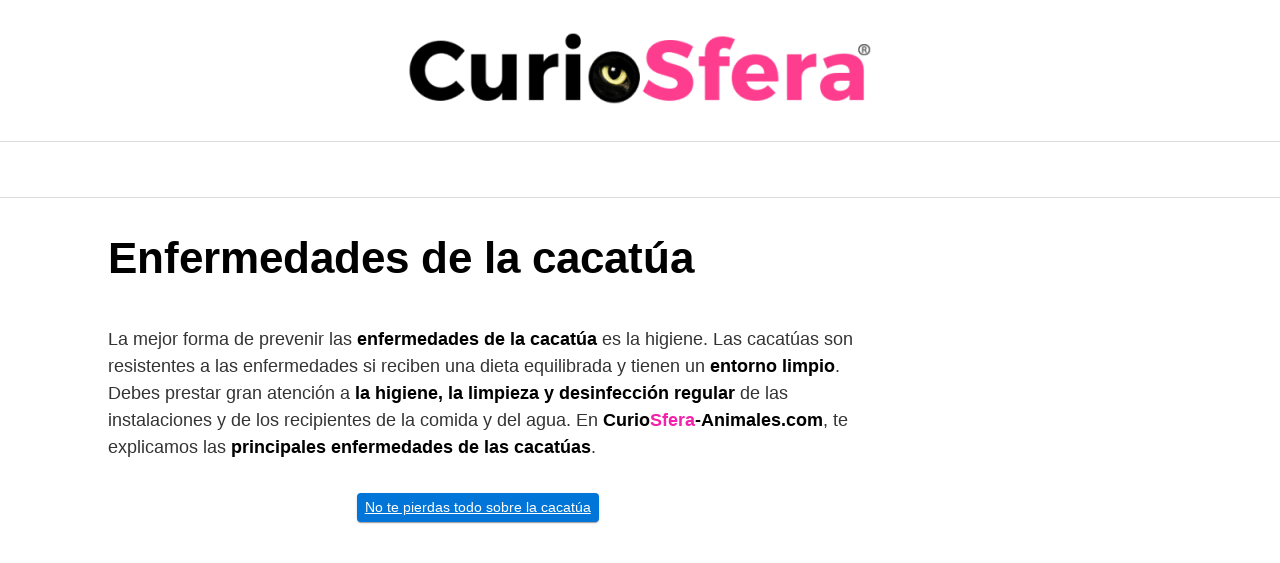

--- FILE ---
content_type: text/html; charset=UTF-8
request_url: https://curiosfera-animales.com/enfermedades-de-la-cacatua/
body_size: 11554
content:
<!DOCTYPE html><html lang="es"><head><meta charset="UTF-8"><meta name="viewport" content="width=device-width, initial-scale=1"><link rel="profile" href="http://gmpg.org/xfn/11"><meta name='robots' content='index, follow, max-image-preview:large, max-snippet:-1, max-video-preview:-1' /> <!-- This site is optimized with the Yoast SEO plugin v26.8 - https://yoast.com/product/yoast-seo-wordpress/ --><link media="all" href="https://curiosfera-animales.com/wp-content/cache/autoptimize/css/autoptimize_7c0c9bf59787ab8e6330ec6b730533c8.css" rel="stylesheet"><title>Principales enfermedades de la cacatúa y sus síntomas |</title><meta name="description" content="Conoce los síntomas y cómo detectar a tiempo las enfermedades de la cacatúa más habituales. Es muy importante la higiene y prevención." /><link rel="canonical" href="https://curiosfera-animales.com/enfermedades-de-la-cacatua/" /><meta property="og:locale" content="es_ES" /><meta property="og:type" content="article" /><meta property="og:title" content="Principales enfermedades de la cacatúa y sus síntomas |" /><meta property="og:description" content="Conoce los síntomas y cómo detectar a tiempo las enfermedades de la cacatúa más habituales. Es muy importante la higiene y prevención." /><meta property="og:url" content="https://curiosfera-animales.com/enfermedades-de-la-cacatua/" /><meta property="og:site_name" content="CurioSfera Animales" /><meta property="article:publisher" content="https://www.facebook.com/CurioSfera.Mascotas" /><meta property="article:published_time" content="2023-01-18T16:00:50+00:00" /><meta property="article:modified_time" content="2023-01-21T00:19:13+00:00" /><meta property="og:image" content="https://curiosfera-animales.com/wp-content/uploads/2017/12/Enfermedades-de-la-cacatúa.jpg" /><meta property="og:image:width" content="600" /><meta property="og:image:height" content="400" /><meta property="og:image:type" content="image/jpeg" /><meta name="author" content="CurioSfera Mascotas" /><meta name="twitter:card" content="summary_large_image" /><meta name="twitter:creator" content="@curiosfera_com" /><meta name="twitter:site" content="@curiosfera_com" /> <script type="application/ld+json" class="yoast-schema-graph">{"@context":"https://schema.org","@graph":[{"@type":"Article","@id":"https://curiosfera-animales.com/enfermedades-de-la-cacatua/#article","isPartOf":{"@id":"https://curiosfera-animales.com/enfermedades-de-la-cacatua/"},"author":{"name":"CurioSfera Mascotas","@id":"https://curiosfera-animales.com/#/schema/person/3370d377ebb05cd87c083eb942dd69d9"},"headline":"Enfermedades de la cacatúa","datePublished":"2023-01-18T16:00:50+00:00","dateModified":"2023-01-21T00:19:13+00:00","mainEntityOfPage":{"@id":"https://curiosfera-animales.com/enfermedades-de-la-cacatua/"},"wordCount":2036,"commentCount":4,"image":{"@id":"https://curiosfera-animales.com/enfermedades-de-la-cacatua/#primaryimage"},"thumbnailUrl":"https://curiosfera-animales.com/wp-content/uploads/2017/12/Enfermedades-de-la-cacatúa.jpg","articleSection":["Cacatúas"],"inLanguage":"es","potentialAction":[{"@type":"CommentAction","name":"Comment","target":["https://curiosfera-animales.com/enfermedades-de-la-cacatua/#respond"]}]},{"@type":"WebPage","@id":"https://curiosfera-animales.com/enfermedades-de-la-cacatua/","url":"https://curiosfera-animales.com/enfermedades-de-la-cacatua/","name":"Principales enfermedades de la cacatúa y sus síntomas |","isPartOf":{"@id":"https://curiosfera-animales.com/#website"},"primaryImageOfPage":{"@id":"https://curiosfera-animales.com/enfermedades-de-la-cacatua/#primaryimage"},"image":{"@id":"https://curiosfera-animales.com/enfermedades-de-la-cacatua/#primaryimage"},"thumbnailUrl":"https://curiosfera-animales.com/wp-content/uploads/2017/12/Enfermedades-de-la-cacatúa.jpg","datePublished":"2023-01-18T16:00:50+00:00","dateModified":"2023-01-21T00:19:13+00:00","author":{"@id":"https://curiosfera-animales.com/#/schema/person/3370d377ebb05cd87c083eb942dd69d9"},"description":"Conoce los síntomas y cómo detectar a tiempo las enfermedades de la cacatúa más habituales. Es muy importante la higiene y prevención.","breadcrumb":{"@id":"https://curiosfera-animales.com/enfermedades-de-la-cacatua/#breadcrumb"},"inLanguage":"es","potentialAction":[{"@type":"ReadAction","target":["https://curiosfera-animales.com/enfermedades-de-la-cacatua/"]}]},{"@type":"ImageObject","inLanguage":"es","@id":"https://curiosfera-animales.com/enfermedades-de-la-cacatua/#primaryimage","url":"https://curiosfera-animales.com/wp-content/uploads/2017/12/Enfermedades-de-la-cacatúa.jpg","contentUrl":"https://curiosfera-animales.com/wp-content/uploads/2017/12/Enfermedades-de-la-cacatúa.jpg","width":600,"height":400,"caption":"Enfermedades de la cacatúa"},{"@type":"BreadcrumbList","@id":"https://curiosfera-animales.com/enfermedades-de-la-cacatua/#breadcrumb","itemListElement":[{"@type":"ListItem","position":1,"name":"Inicio","item":"https://curiosfera-animales.com/"},{"@type":"ListItem","position":2,"name":"Enfermedades de la cacatúa"}]},{"@type":"WebSite","@id":"https://curiosfera-animales.com/#website","url":"https://curiosfera-animales.com/","name":"CurioSfera Animales","description":"Artículos educativos de animales y mascotas","potentialAction":[{"@type":"SearchAction","target":{"@type":"EntryPoint","urlTemplate":"https://curiosfera-animales.com/?s={search_term_string}"},"query-input":{"@type":"PropertyValueSpecification","valueRequired":true,"valueName":"search_term_string"}}],"inLanguage":"es"},{"@type":"Person","@id":"https://curiosfera-animales.com/#/schema/person/3370d377ebb05cd87c083eb942dd69d9","name":"CurioSfera Mascotas","image":{"@type":"ImageObject","inLanguage":"es","@id":"https://curiosfera-animales.com/#/schema/person/image/","url":"https://secure.gravatar.com/avatar/c458af3b48ddbdf4855f93cdc0a3a9de0ed43719bc3e28a7035654770874e41e?s=96&d=mm&r=g","contentUrl":"https://secure.gravatar.com/avatar/c458af3b48ddbdf4855f93cdc0a3a9de0ed43719bc3e28a7035654770874e41e?s=96&d=mm&r=g","caption":"CurioSfera Mascotas"},"url":"https://curiosfera-animales.com/author/curiosfera-mascotas/"}]}</script> <!-- / Yoast SEO plugin. --><link rel="alternate" type="application/rss+xml" title="CurioSfera Animales &raquo; Feed" href="https://curiosfera-animales.com/feed/" /><link rel="alternate" type="application/rss+xml" title="CurioSfera Animales &raquo; Feed de los comentarios" href="https://curiosfera-animales.com/comments/feed/" /><link rel="alternate" type="application/rss+xml" title="CurioSfera Animales &raquo; Comentario Enfermedades de la cacatúa del feed" href="https://curiosfera-animales.com/enfermedades-de-la-cacatua/feed/" /><link rel="EditURI" type="application/rsd+xml" title="RSD" href="https://curiosfera-animales.com/xmlrpc.php?rsd" /><link rel='shortlink' href='https://curiosfera-animales.com/?p=11315' /> <!-- Global site tag (gtag.js) - Google Analytics --> <script async src="https://www.googletagmanager.com/gtag/js?id=UA-170292156-1"></script> <script>window.dataLayer=window.dataLayer||[];function gtag(){dataLayer.push(arguments);}
gtag('js',new Date());gtag('config','UA-170292156-1');</script> <link rel="icon" href="https://curiosfera-animales.com/wp-content/uploads/2020/06/cropped-icon-curiosfera-32x32.jpg" sizes="32x32" /><link rel="icon" href="https://curiosfera-animales.com/wp-content/uploads/2020/06/cropped-icon-curiosfera-192x192.jpg" sizes="192x192" /><link rel="apple-touch-icon" href="https://curiosfera-animales.com/wp-content/uploads/2020/06/cropped-icon-curiosfera-180x180.jpg" /><meta name="msapplication-TileImage" content="https://curiosfera-animales.com/wp-content/uploads/2020/06/cropped-icon-curiosfera-270x270.jpg" /></head><body class="wp-singular post-template-default single single-post postid-11315 single-format-standard wp-theme-orbital261"> <a class="screen-reader-text" href="#content">Saltar al contenido</a><div class="header-image"> <a href="https://curiosfera-animales.com/" rel="home"> <img src="https://curiosfera-animales.com/wp-content/uploads/2023/01/logo-curiosfera-animales.webp" width="496" height="77" alt="CurioSfera Animales"> </a></div><header class="site-header center-navbar"><div class="container header-inner"> <button class="toggle nav-toggle mobile-nav-toggle " data-toggle-target=".menu-modal"  data-toggle-body-class="showing-menu-modal" aria-expanded="false" data-set-focus=".close-nav-toggle"> <span class="toggle-inner"> <a class="site-nav-trigger"> <span></span> </a> <span class="toggle-text">Menu</span> </span> </button><!-- .nav-toggle --><div class="header-navigation-wrapper"><nav class="primary-menu-wrapper" aria-label="Horizontal" role="navigation"><ul class="primary-menu reset-list-style"></ul></nav><!-- .primary-menu-wrapper --></div><!-- .header-navigation-wrapper --></div></header><div class="menu-modal cover-modal header-footer-group" data-modal-target-string=".menu-modal"><div class="menu-modal-inner modal-inner"><div class="menu-wrapper section-inner"><div class="menu-top"> <button class="toggle close-nav-toggle fill-children-current-color" data-toggle-target=".menu-modal" data-toggle-body-class="showing-menu-modal" aria-expanded="false" data-set-focus=".menu-modal"> <span class="toggle-text">Close Menu</span> X </button><!-- .nav-toggle --><nav class="mobile-menu" aria-label="Mobile" role="navigation"><ul class="modal-menu reset-list-style"></ul></nav></div><!-- .menu-top --></div><!-- .menu-wrapper --></div><!-- .menu-modal-inner --></div><!-- .menu-modal --><main id="content" class="site-main post-11315 post type-post status-publish format-standard has-post-thumbnail category-cacatuas"><header class="default-header"><div class="container"><h1 class="title">Enfermedades de la cacatúa</h1><div class="meta"></div></div></header><div id="content-wrapper" class="container flex"><div class="entry-content"><div class="banner desktop"><div class="center fluid"></div></div><div class="banner mobile"><div class="center fluid"></div></div><p>La mejor forma de prevenir las <strong>enfermedades de la cacatúa</strong> es la higiene. Las cacatúas son resistentes a las enfermedades si reciben una dieta equilibrada y tienen un <strong>entorno limpio</strong>. Debes prestar gran atención a <strong>la higiene, la limpieza y desinfección regular</strong> de las instalaciones y de los recipientes de la comida y del agua. En <strong>Curio<span style="color: #f322ac;">Sfera</span>-Animales.com</strong>, te explicamos las <strong>principales enfermedades de las cacatúas</strong>.</p><p style="text-align: center;"><a class="btn btn-primary btn-sm" href="https://curiosfera-animales.com/cacatua/">No te pierdas todo sobre la cacatúa</a></p><div class="banner mobile"><div class=" "> <!-- largo rosa --> <ins class="adsbygoogle"
 style="display:inline-block;width:300px;height:600px"
 data-ad-client="ca-pub-1322655072845102"
 data-ad-slot="1227917478"></ins> <script>(adsbygoogle=window.adsbygoogle||[]).push({});</script> </div></div><div class="banner desktop"><div class=" "> <!-- largo rosa --> <ins class="adsbygoogle"
 style="display:inline-block;width:300px;height:600px"
 data-ad-client="ca-pub-1322655072845102"
 data-ad-slot="1227917478"></ins> <script>(adsbygoogle=window.adsbygoogle||[]).push({});</script> </div></div><h2>Cuarentena de la cacatúa</h2><p>Si es nuestro deseo tener y criar varias cacatúas, cualquier nuevo ejemplar deberá ser alojado en un lugar separado durante un periodo de unas tres semanas. En el caso de que sufra alguna enfermedad, no contagiaremos a las aves que ya poseemos. Por ejemplo, si compras una <a href="https://curiosfera-animales.com/nymphicus-hollandicits/" target="_blank" rel="noopener noreferrer">cacatúa ninfa</a> o una <a href="https://curiosfera-animales.com/cacatua-alba/" target="_blank" rel="noopener noreferrer">cacatúa alba</a> y crees que puede estar enferma, debes ponerla aparte durante 3 semanas antes de ponerla con el resto.</p><p>Si no hace su aparición síntoma alguno al cabo de dicho periodo, podemos decir con certeza que el nuevo ejemplar se encuentra sano. Y, por consiguiente nada impide a que lo instalemos junto a los demás. Las señales de enfermedad dependen, en cierta medida, de cual sea la dolencia contraída pero, en general, una cacatúa que no esté sana se mostrará apagada y letárgica. Perderá su apetito y permanecerá posada con aire deprimido y con sus plumas ahuecadas.</p><p><a href="https://curiosfera-animales.com/wp-content/uploads/2017/12/Cuarentena-cacatúa.jpg"><img fetchpriority="high" decoding="async" class="lazy lazy-hidden td-modal-image aligncenter wp-image-11323 size-full" title="cuarentena enfermedad cacatúa" src="//curiosfera-animales.com/wp-content/plugins/a3-lazy-load/assets/images/lazy_placeholder.gif" data-lazy-type="image" data-src="https://curiosfera-animales.com/wp-content/uploads/2017/12/Cuarentena-cacatúa.jpg" alt="cuarentena cacatúas" width="600" height="438" srcset="" data-srcset="https://curiosfera-animales.com/wp-content/uploads/2017/12/Cuarentena-cacatúa.jpg 600w, https://curiosfera-animales.com/wp-content/uploads/2017/12/Cuarentena-cacatúa-300x219.jpg 300w" sizes="(max-width: 600px) 100vw, 600px" /><noscript><img fetchpriority="high" decoding="async" class="td-modal-image aligncenter wp-image-11323 size-full" title="cuarentena enfermedad cacatúa" src="https://curiosfera-animales.com/wp-content/uploads/2017/12/Cuarentena-cacatúa.jpg" alt="cuarentena cacatúas" width="600" height="438" srcset="https://curiosfera-animales.com/wp-content/uploads/2017/12/Cuarentena-cacatúa.jpg 600w, https://curiosfera-animales.com/wp-content/uploads/2017/12/Cuarentena-cacatúa-300x219.jpg 300w" sizes="(max-width: 600px) 100vw, 600px" /></noscript></a></p><p>Cuando alguna ponga de manifiesto estos indicios deberá ser transferida a un lugar caliente. Preferiblemente una jaula hospital y mantenida en ella con una temperatura de irnos 30°C. Una jaula de este tipo generalmente se compone de piezas compactas, tanto por lo que se refiere a la parte superior y la inferior como a los laterales, salvo el frontal (el cual también puede serlo en parte) y por lo común es calentada mediante una bombilla eléctrica.</p><p>Ni que decir tiene que en su interior siempre deberá haber comida y agua, incluso en el caso de que el pájaro aparentemente no se alimente. Por otra parte, teniendo en cuenta que la mayoría de cacatúas son de precio extremadamente elevado, deberá acudirse al consejo del veterinario sin demora.</p><h2>Infección por patógenos de la cacatúa</h2><p>En los casos de <strong>infección por organismos patógenos</strong>, el valerse de tratamientos con antibióticos habitualmente lleva al éxito, siempre y cuando se apliquen en las primeras etapas de la enfermedad. Después de que se haya producido una de ellas, por muy leve que sea, todas las jaulas, pajareras y accesorios deberán ser sometidos a limpieza y desinfectados sin demora alguna.</p><p>Una solución del 10 % de lejía constituye un desinfectante excelente que puede ser utilizado con toda seguridad en la mayor parte de las situaciones. Siempre y cuando se proceda después a un profuso enjuague con agua limpia y se deje secar antes de permitir la vuelta de los pájaros.</p><h2>Heridas de la cacatúa</h2><p>Las heridas es improbable que se produzcan si se aplican los cuidados generales de un modo correcto. Generalmente reconocen como origen peleas o vuelos desordenados provocados por el pánico. Las de tipo abierto deben ser lavadas con una solución antiséptica y después secadas o emplear algún hemostático. Si no logramos parar la hemorragia, acudiremos al veterinario lo antes posible.</p><p><a href="https://curiosfera-animales.com/wp-content/uploads/2017/12/heridas-cacatúa.jpg"><img decoding="async" class="lazy lazy-hidden td-modal-image aligncenter wp-image-11319 size-full" title="cómo curar heridas de cacatúa" src="//curiosfera-animales.com/wp-content/plugins/a3-lazy-load/assets/images/lazy_placeholder.gif" data-lazy-type="image" data-src="https://curiosfera-animales.com/wp-content/uploads/2017/12/heridas-cacatúa.jpg" alt="curar heridas cacatúa" width="600" height="400" srcset="" data-srcset="https://curiosfera-animales.com/wp-content/uploads/2017/12/heridas-cacatúa.jpg 600w, https://curiosfera-animales.com/wp-content/uploads/2017/12/heridas-cacatúa-300x200.jpg 300w" sizes="(max-width: 600px) 100vw, 600px" /><noscript><img decoding="async" class="td-modal-image aligncenter wp-image-11319 size-full" title="cómo curar heridas de cacatúa" src="https://curiosfera-animales.com/wp-content/uploads/2017/12/heridas-cacatúa.jpg" alt="curar heridas cacatúa" width="600" height="400" srcset="https://curiosfera-animales.com/wp-content/uploads/2017/12/heridas-cacatúa.jpg 600w, https://curiosfera-animales.com/wp-content/uploads/2017/12/heridas-cacatúa-300x200.jpg 300w" sizes="(max-width: 600px) 100vw, 600px" /></noscript></a></p><p>Mientras las plumas de un pájaro crecen, el cañón se mantiene lleno de sangre. Si se cortase, sangraría de modo parecido a una vena abierta. Por consiguiente nunca se debe cortar coincidiendo con el área de tonalidad rosada, sino siempre un poco más allá.</p><p>En las cacatúas blancas, como la <a href="https://curiosfera-animales.com/cacatua-galerita/" target="_blank" rel="noopener noreferrer">cacatúa galerita</a> o la <a href="https://curiosfera-animales.com/cacatua-sulphurea/" target="_blank" rel="noopener noreferrer">cacatúa sulphurea</a>, se puede apreciar mejor. En cambio en las cacatúa rosas, como la <a href="https://curiosfera-animales.com/cacatua-galah/" target="_blank" rel="noopener noreferrer">cacatúa galah</a> o la cacatúa negra, es algo más difícil de distinguir. Si por algún accidente cortamos una, la solución es sujetar con fuerza la base de la pluma con tal de no dañar al animal y con unos alicates arrancamos el resto.</p><h2>Uñas y picos desarrollados en exceso</h2><p>En circunstancias normales, las cacatúas mantienen sus uñas y picos en debida forma gracias al ejercicio y a su tendencia a roer. A tal fin, debes proporcionar a tu mascota, perchas naturales de madera no tóxica, las cuales será preciso cambiar con frecuencia.</p><p><a href="https://curiosfera-animales.com/wp-content/uploads/2017/12/salud-pico-y-uña-cacatúa.jpg"><img decoding="async" class="lazy lazy-hidden td-modal-image wp-image-11322 size-full aligncenter" title="cortar uñas cacatúa" src="//curiosfera-animales.com/wp-content/plugins/a3-lazy-load/assets/images/lazy_placeholder.gif" data-lazy-type="image" data-src="https://curiosfera-animales.com/wp-content/uploads/2017/12/salud-pico-y-uña-cacatúa.jpg" alt="cortar pico cacatúa" width="600" height="400" srcset="" data-srcset="https://curiosfera-animales.com/wp-content/uploads/2017/12/salud-pico-y-uña-cacatúa.jpg 600w, https://curiosfera-animales.com/wp-content/uploads/2017/12/salud-pico-y-uña-cacatúa-300x200.jpg 300w" sizes="(max-width: 600px) 100vw, 600px" /><noscript><img decoding="async" class="td-modal-image wp-image-11322 size-full aligncenter" title="cortar uñas cacatúa" src="https://curiosfera-animales.com/wp-content/uploads/2017/12/salud-pico-y-uña-cacatúa.jpg" alt="cortar pico cacatúa" width="600" height="400" srcset="https://curiosfera-animales.com/wp-content/uploads/2017/12/salud-pico-y-uña-cacatúa.jpg 600w, https://curiosfera-animales.com/wp-content/uploads/2017/12/salud-pico-y-uña-cacatúa-300x200.jpg 300w" sizes="(max-width: 600px) 100vw, 600px" /></noscript></a></p><p>Si su grosor es diverso, las uñas de los pájaros se desgastarán y mantendrán la dimensión correcta. Asimismo, al roer la madera, el pico conservará el perfil apropiado. Si pese a todo y por cualquier razón las uñas crecen en demasía, será preciso recortarlas utilizando para tal fin unas tijeras de manicura afiladas o un corta uñas apropiado.</p><p>Procede señalar que en esta operación debe extremarse el cuidado para no cortar el vaso sanguíneo ya que en caso contrario ello dará lugar a una fuerte hemorragia. Si no estamos muy seguros de cómo debemos actuar, podemos acudir a nuestro veterinario o a nuestro proveedor avícola habitual para que nos ayuden.</p><p>Las mismas precauciones son válidas para un pico excesivamente desarrollado y que debe por tanto ser objeto de recorte. En este último caso el crecimiento exagerado impediría al pájaro comer de un modo apropiado y podría morir de hambre como consecuencia de ello.</p><p>El corte de uñas debe ser llevado a cabo por un profesional. Si insistimos en efectuarlo nosotros mismos, adoptemos las máximas precauciones para no seccionar el vaso sanguíneo. Lo mejor es limitarse a limar los extremos hasta que nos sea posible conseguir que la operación la realice un experto.</p><h2>Oclusión ovárica de la cacatúa</h2><p>Esta situación se produce ocasionalmente en las hembras grávidas cuando un huevo se queda atascado en algún punto del oviducto. Entre las causas posibles se puede incluir una escasez de calcio, un entorno frío y una inmadurez del pájaro implicado.</p><p><a href="https://curiosfera-animales.com/wp-content/uploads/2017/12/Oclusión-ovárica-cacatúa.jpg"><img loading="lazy" decoding="async" class="lazy lazy-hidden td-modal-image aligncenter wp-image-11321 size-full" title="huevo atorado cacatúa" src="//curiosfera-animales.com/wp-content/plugins/a3-lazy-load/assets/images/lazy_placeholder.gif" data-lazy-type="image" data-src="https://curiosfera-animales.com/wp-content/uploads/2017/12/Oclusión-ovárica-cacatúa.jpg" alt="huevo atascado cacatúa" width="600" height="400" srcset="" data-srcset="https://curiosfera-animales.com/wp-content/uploads/2017/12/Oclusión-ovárica-cacatúa.jpg 600w, https://curiosfera-animales.com/wp-content/uploads/2017/12/Oclusión-ovárica-cacatúa-300x200.jpg 300w" sizes="auto, (max-width: 600px) 100vw, 600px" /><noscript><img loading="lazy" decoding="async" class="td-modal-image aligncenter wp-image-11321 size-full" title="huevo atorado cacatúa" src="https://curiosfera-animales.com/wp-content/uploads/2017/12/Oclusión-ovárica-cacatúa.jpg" alt="huevo atascado cacatúa" width="600" height="400" srcset="https://curiosfera-animales.com/wp-content/uploads/2017/12/Oclusión-ovárica-cacatúa.jpg 600w, https://curiosfera-animales.com/wp-content/uploads/2017/12/Oclusión-ovárica-cacatúa-300x200.jpg 300w" sizes="auto, (max-width: 600px) 100vw, 600px" /></noscript></a></p><p>El huevo causante del problema es posible que tenga una cáscara blanda y elástica, lo cual viene a complicar la situación ya que si se rompe en el interior del cuerpo es probable que tal circunstancia provoque una peritonitis. Instalando el pájaro en una jaula hospital con una temperatura cálida resulta frecuente el que el huevo acabe saliendo al cabo de una hora aproximadamente.</p><p>Tratándose de ejemplares en los que la oclusión se produce con carácter repetitivo no deberán ser utilizados para la cría hasta la temporada siguiente y además se introducirán todas las medidas correctoras posibles en los cuidados generales. Además en estos casos es conveniente acudir a un veterinario.</p><h2>Enteritis de la cacatúa</h2><p>Puede ser causada por un cierto número de infecciones diferentes del aparato digestivo. Aparte los síntomas usuales de “<strong>pájaro enfermo</strong>”, es posible que el afectado sufra una diarrea líquida. Si éste es el caso será preciso proporcionarle una cantidad adecuada de agua para beber ya que la diarrea puede provocar una deshidratación rápida, situación ésta que es susceptible de tener consecuencias fatales.</p><p><a href="https://curiosfera-animales.com/wp-content/uploads/2017/12/Enteritis-cacatúa.jpg"><img loading="lazy" decoding="async" class="lazy lazy-hidden td-modal-image aligncenter wp-image-11318 size-full" title="enfermedades contagiosas cacatúa" src="//curiosfera-animales.com/wp-content/plugins/a3-lazy-load/assets/images/lazy_placeholder.gif" data-lazy-type="image" data-src="https://curiosfera-animales.com/wp-content/uploads/2017/12/Enteritis-cacatúa.jpg" alt="enfermedades infecciosas cacatúa" width="600" height="400" srcset="" data-srcset="https://curiosfera-animales.com/wp-content/uploads/2017/12/Enteritis-cacatúa.jpg 600w, https://curiosfera-animales.com/wp-content/uploads/2017/12/Enteritis-cacatúa-300x200.jpg 300w" sizes="auto, (max-width: 600px) 100vw, 600px" /><noscript><img loading="lazy" decoding="async" class="td-modal-image aligncenter wp-image-11318 size-full" title="enfermedades contagiosas cacatúa" src="https://curiosfera-animales.com/wp-content/uploads/2017/12/Enteritis-cacatúa.jpg" alt="enfermedades infecciosas cacatúa" width="600" height="400" srcset="https://curiosfera-animales.com/wp-content/uploads/2017/12/Enteritis-cacatúa.jpg 600w, https://curiosfera-animales.com/wp-content/uploads/2017/12/Enteritis-cacatúa-300x200.jpg 300w" sizes="auto, (max-width: 600px) 100vw, 600px" /></noscript></a></p><p>Un pájaro enfermo debe ser transferido a una jaula hospital, proceder después a consultar un veterinario lo más pronto posible y someter a examen en un laboratorio algunas muestras fecales para determinar la naturaleza de la dolencia. La mayoría de infecciones entéricas de las cacatúas pueden ser tratadas satisfactoriamente utilizando los medicamentos apropiados.</p><p>Una buena dieta a base de arroz hervido, zanahoria rallada, manzana rallada y oxidada; para la oxidación de la manzana, una vez hayamos rallado la misma esperaremos un par de horas hasta que adquiera un color rojizo, entonces la rociaremos con zumo de limón con azúcar y se la daremos a nuestros pájaros afectados.</p><p>Dichos alimentos gustan mucho a los animales y por ello no tendremos ninguna dificultad para que se lo coman. Con ello sus deposiciones se solidificarán. Si con esta dieta no mejoran acudiremos al veterinario.</p><h2>Infecciones respiratorias de la cacatúa</h2><p>Entre los síntomas de infecciones respiratorias se incluyen una respiración trabajosa, el resuello, unos orificios nasales obstruidos, la tos y los flujos de mucosidades. Una vez más tenemos que son diversos los organismos causantes y que los mismos van desde las bacterias y los virus hasta los hongos (aspergiliosis). Los pájaros enfermos deben ser aislados de inmediato e instalados en un entorno cálido.</p><p><a href="https://curiosfera-animales.com/wp-content/uploads/2017/12/Infecciones-respiratorias-cacatúa.jpg"><img loading="lazy" decoding="async" class="lazy lazy-hidden td-modal-image aligncenter wp-image-11320 size-full" title="infección respiratoria cacatúa" src="//curiosfera-animales.com/wp-content/plugins/a3-lazy-load/assets/images/lazy_placeholder.gif" data-lazy-type="image" data-src="https://curiosfera-animales.com/wp-content/uploads/2017/12/Infecciones-respiratorias-cacatúa.jpg" alt="enfermedades respiratorias cacatúa" width="600" height="400" srcset="" data-srcset="https://curiosfera-animales.com/wp-content/uploads/2017/12/Infecciones-respiratorias-cacatúa.jpg 600w, https://curiosfera-animales.com/wp-content/uploads/2017/12/Infecciones-respiratorias-cacatúa-300x200.jpg 300w" sizes="auto, (max-width: 600px) 100vw, 600px" /><noscript><img loading="lazy" decoding="async" class="td-modal-image aligncenter wp-image-11320 size-full" title="infección respiratoria cacatúa" src="https://curiosfera-animales.com/wp-content/uploads/2017/12/Infecciones-respiratorias-cacatúa.jpg" alt="enfermedades respiratorias cacatúa" width="600" height="400" srcset="https://curiosfera-animales.com/wp-content/uploads/2017/12/Infecciones-respiratorias-cacatúa.jpg 600w, https://curiosfera-animales.com/wp-content/uploads/2017/12/Infecciones-respiratorias-cacatúa-300x200.jpg 300w" sizes="auto, (max-width: 600px) 100vw, 600px" /></noscript></a></p><p>La investigación reciente ha encontrado medios curativos para la mayoría de las infecciones respiratorias de buena parte de los psitácinos y a este fin un veterinario podrá ayudarnos debidamente. Los medicamentos comerciales para las enfermedades respiratorias de los pájaros, se encuentran disponibles en los establecimientos de animales de compañía.</p><h2>Ectoparásitos de las cacatúas</h2><p>Se trata de insectos hematófagos o arácnidos que atacan la piel del pájaro y le chupan la sangre. Algunos ectoparásitos pueden multiplicarse de modo tal que los pájaros que los sufren se vuelven anémicos como consecuencia de la pérdida de sangre aparte de quedar estresados por la irritación provocada por las picaduras.</p><p>El ácaro rojo es uno de estos parásitos que vive en las grietas y hendeduras del recinto y que salen de noche para alimentarse. Los piojos que viven adheridos al plumaje también pueden constituir un problema. Los ectoparásitos a menudo son transferidos a las pajareras por aves silvestres y se desarrollan especialmente cuando las condiciones en ellas no tienen el nivel de higiene adecuado.</p><p>Todos los ácaros y piojos se exterminan con facilidad haciendo uso de los seguros aerosoles avícolas que se pueden adquirir en los establecimientos del ramo. Al final de la época de cría es preciso retirar las cajas de nidificación y someterlas a un profuso lavado y a una desinfección a fondo antes de que llegue la época siguiente.</p><h2>Endoparásitos de las cacatúas</h2><p>Se trata de organismos que viven dentro del cuerpo y los más importantes de entre ellos vienen representados por diversas lombrices intestinales. Esta clase de lombrices se encuentran instaladas en el conducto intestinal y se alimentan de la comida parcialmente digerida por el pájaro.</p><p>Las lombrices ponen huevos que salen al exterior a través de las heces y pueden reinfectar de modo continuado al mismo pájaro o a otros. Pueden llegar a nuestra pajarera a través de aves silvestres cuyas deposiciones pasan a través de la tela metálica.</p><p>Los suelos de cemento en las áreas de vuelo son el medio más seguro para mantener controladas las infestaciones, ya que resulta posible restregarlos a fondo y lavarlos con ayuda de una manguera a intervalos regulares eliminando con ello la presencia de huevos.</p><p>Los indicios de una infestación de lombrices generalmente no son perceptibles a menos que haya alcanzado un nivel elevado. Un examen regular de muestras fecales en un laboratorio de análisis servirá para comprobar si existen huevos de lombriz en ellas y en caso afirmativo nuestro veterinario prescribirá la medicación apropiada.</p><p><strong><em>Importante: </em></strong><em>Este artículo es meramente informativo. Siempre recomendamos que en primer lugar acudas a un veterinario de confianza con tu mascota.</em></p><h4>Más información acerca de la cacatúa</h4><p style="text-align: center;"><a class="btn btn-primary btn-sm" href="https://curiosfera-animales.com/biologia-de-las-cacatuas/">Biología de las cacatúas</a> <a class="btn btn-primary btn-sm" href="https://curiosfera-animales.com/que-comen-las-cacatuas/">Qué comen las cacatúas</a> <a class="btn btn-primary btn-sm" href="https://curiosfera-animales.com/adiestramiento-de-la-cacatua/">Cómo adiestrar una cacatúa</a> <a class="btn btn-primary btn-sm" href="https://curiosfera-animales.com/jaulas-para-cacatuas/">Jaulas para cacatúas</a> <a class="btn btn-primary btn-sm" href="https://curiosfera-animales.com/como-criar-cacatuas/">Cómo criar cacatúas</a> <a class="btn btn-primary btn-sm" href="https://curiosfera-animales.com/origen-de-la-cacatua/">Origen de la cacatúa</a> <a class="btn btn-primary btn-sm" href="https://curiosfera-animales.com/como-construir-una-pajarera-para-cacatuas/">Cómo construir una pajarera para cacatúas</a></p><h4>¿Quieres saber más sobre cacatúas?</h4><p>Desde <strong>Curio<span style="color: #f322ac;">Sfera</span>-Animales.com</strong>, esperamos que te haya gustado este artículo titulado <em>Enfermedades de las cacatúas. </em>Si deseas descubrir más <strong>curiosidades y respuestas sobre el mundo animal</strong>, puedes entrar en la categoría <a href="https://curiosfera-animales.com/cacatuas/" target="_blank" rel="noopener noreferrer">cacatúas</a>, <a href="https://curiosfera-animales.com/aves-exoticas/">aves exóticas</a> o <a href="https://curiosfera-animales.com/todos-los-animales/" target="_blank" rel="noopener noreferrer">animales</a>. Y recuerda, si te ha sido útil, puedes dejarnos un comentario.</p><section id="search-2" class="widget widget_search amr_widget"><form role="search" method="get" class="search-form" action="https://curiosfera-animales.com/"><div class="search-input"> <input type="search" class="search-field" placeholder="Buscar:" value="" name="s" title="Buscar:" /></div><div class="search-submit"> <button type="submit" class="btn btn-primary btn-search-form"><svg class="svg-inline--fa fa-search fa-w-16 fa-sm" aria-hidden="true" focusable="false" data-prefix="fa" data-icon="search" role="img" xmlns="http://www.w3.org/2000/svg" viewBox="0 0 512 512" data-fa-i2svg=""><path fill="currentColor" d="M505 442.7L405.3 343c-4.5-4.5-10.6-7-17-7H372c27.6-35.3 44-79.7 44-128C416 93.1 322.9 0 208 0S0 93.1 0 208s93.1 208 208 208c48.3 0 92.7-16.4 128-44v16.3c0 6.4 2.5 12.5 7 17l99.7 99.7c9.4 9.4 24.6 9.4 33.9 0l28.3-28.3c9.4-9.4 9.4-24.6.1-34zM208 336c-70.7 0-128-57.2-128-128 0-70.7 57.2-128 128-128 70.7 0 128 57.2 128 128 0 70.7-57.2 128-128 128z"></path></svg></button></div></form></section></p><div class="banner desktop"><div class="center fluid"></div></div><div class="banner mobile"><div class="center fluid"></div></div><footer class="entry-footer"><div id="comments" class="comments-area"><div id="respond" class="comment-respond"><h3>Deja una respuesta <small><a rel="nofollow" id="cancel-comment-reply-link" href="/enfermedades-de-la-cacatua/#respond" style="display:none;">Cancelar la respuesta</a></small></h3><form action="https://curiosfera-animales.com/wp-comments-post.php" method="post" id="commentform" class="comment-form"><p class="comment-notes"><span id="email-notes">Tu dirección de correo electrónico no será publicada.</span> <span class="required-field-message">Los campos obligatorios están marcados con <span class="required">*</span></span></p><textarea id="comment" name="comment" cols="45" rows="1" required></textarea><p class="comment-form-author"><label for="author">Nombre <span class="required">*</span></label> <input id="author" name="author" type="text" value="" size="30" maxlength="245" autocomplete="name" required /></p><p class="comment-form-email"><label for="email">Correo electrónico <span class="required">*</span></label> <input id="email" name="email" type="email" value="" size="30" maxlength="100" aria-describedby="email-notes" autocomplete="email" required /></p><p class="comment-form-url"><label for="url">Web</label> <input id="url" name="url" type="url" value="" size="30" maxlength="200" autocomplete="url" /></p><p class="comment-form-cookies-consent"><input id="wp-comment-cookies-consent" name="wp-comment-cookies-consent" type="checkbox" value="yes" /> <label for="wp-comment-cookies-consent">Guarda mi nombre, correo electrónico y web en este navegador para la próxima vez que comente.</label></p><p class="form-submit"><input name="submit" type="submit" id="submit" class="btn btn-primary" value="Publicar el comentario" /> <input type='hidden' name='comment_post_ID' value='11315' id='comment_post_ID' /> <input type='hidden' name='comment_parent' id='comment_parent' value='0' /></p><!-- Anti-spam plugin wordpress.org/plugins/anti-spam/ --><div class="wantispam-required-fields"><input type="hidden" name="wantispam_t" class="wantispam-control wantispam-control-t" value="1769333183" /><div class="wantispam-group wantispam-group-q" style="clear: both;"> <label>Current ye@r <span class="required">*</span></label> <input type="hidden" name="wantispam_a" class="wantispam-control wantispam-control-a" value="2026" /> <input type="text" name="wantispam_q" class="wantispam-control wantispam-control-q" value="7.4.0" autocomplete="off" /></div><div class="wantispam-group wantispam-group-e" style="display: none;"> <label>Leave this field empty</label> <input type="text" name="wantispam_e_email_url_website" class="wantispam-control wantispam-control-e" value="" autocomplete="off" /></div></div><!--\End Anti-spam plugin --></form></div><!-- #respond --><h3 class="comments-title"><span class="cat-links">Comentarios (4)</span></h3><div class="comment-list"><div class="comments-list"><div class="comment even thread-even depth-1 comment-body" id="comment-1465"><figure class="gravatar"><img alt='' src="//curiosfera-animales.com/wp-content/plugins/a3-lazy-load/assets/images/lazy_placeholder.gif" data-lazy-type="image" data-src='https://secure.gravatar.com/avatar/f90e9389f0066b1b6ba66e0adddc45077ae34c1fd60dafafb20b872c634bf3d3?s=65&#038;d=mm&#038;r=g' srcset="" data-srcset='https://secure.gravatar.com/avatar/f90e9389f0066b1b6ba66e0adddc45077ae34c1fd60dafafb20b872c634bf3d3?s=130&#038;d=mm&#038;r=g 2x' class='lazy lazy-hidden avatar avatar-65 photo' height='65' width='65' loading='lazy' decoding='async'/><noscript><img alt='' src='https://secure.gravatar.com/avatar/f90e9389f0066b1b6ba66e0adddc45077ae34c1fd60dafafb20b872c634bf3d3?s=65&#038;d=mm&#038;r=g' srcset='https://secure.gravatar.com/avatar/f90e9389f0066b1b6ba66e0adddc45077ae34c1fd60dafafb20b872c634bf3d3?s=130&#038;d=mm&#038;r=g 2x' class='avatar avatar-65 photo' height='65' width='65' loading='lazy' decoding='async'/></noscript></figure><div class="comment-meta post-meta" role="complementary"><p class="comment-author"> graciela marin</p> <time class="comment-meta-item" datetime="2020-08-23">23 agosto 2020, <a href="#comment-1465" >13:17</a></time></div><div class="comment-content post-content"><p>buenos días. Mi cacatúa desde ayer amaneció despelucada. Respira agitada y no tiene fuerza en el cuerpo.</p> <a rel="nofollow" class="comment-reply-link" href="#comment-1465" data-commentid="1465" data-postid="11315" data-belowelement="comment-1465" data-respondelement="respond" data-replyto="Responder a graciela marin" aria-label="Responder a graciela marin">Responder</a></div></div><div class="comment odd alt thread-odd thread-alt depth-1 comment-body" id="comment-1631"><figure class="gravatar"><img alt='' src="//curiosfera-animales.com/wp-content/plugins/a3-lazy-load/assets/images/lazy_placeholder.gif" data-lazy-type="image" data-src='https://secure.gravatar.com/avatar/9ea557a307bd3dbf08078416fd4c3bda25ee83b6128ef87772e823478575d8c5?s=65&#038;d=mm&#038;r=g' srcset="" data-srcset='https://secure.gravatar.com/avatar/9ea557a307bd3dbf08078416fd4c3bda25ee83b6128ef87772e823478575d8c5?s=130&#038;d=mm&#038;r=g 2x' class='lazy lazy-hidden avatar avatar-65 photo' height='65' width='65' loading='lazy' decoding='async'/><noscript><img alt='' src='https://secure.gravatar.com/avatar/9ea557a307bd3dbf08078416fd4c3bda25ee83b6128ef87772e823478575d8c5?s=65&#038;d=mm&#038;r=g' srcset='https://secure.gravatar.com/avatar/9ea557a307bd3dbf08078416fd4c3bda25ee83b6128ef87772e823478575d8c5?s=130&#038;d=mm&#038;r=g 2x' class='avatar avatar-65 photo' height='65' width='65' loading='lazy' decoding='async'/></noscript></figure><div class="comment-meta post-meta" role="complementary"><p class="comment-author"> Gerardoy</p> <time class="comment-meta-item" datetime="2020-09-02">2 septiembre 2020, <a href="#comment-1631" >18:13</a></time></div><div class="comment-content post-content"><p>Muchas gracias por la información. Creo que que ya sé que le sucede a mi cacatúa.</p> <a rel="nofollow" class="comment-reply-link" href="#comment-1631" data-commentid="1631" data-postid="11315" data-belowelement="comment-1631" data-respondelement="respond" data-replyto="Responder a Gerardoy" aria-label="Responder a Gerardoy">Responder</a></div></div><div class="comment even thread-even depth-1 comment-body" id="comment-2491"><figure class="gravatar"><img alt='' src="//curiosfera-animales.com/wp-content/plugins/a3-lazy-load/assets/images/lazy_placeholder.gif" data-lazy-type="image" data-src='https://secure.gravatar.com/avatar/a1892cf0fb8390086938ab7d1074fbb3e4527020e9cb5abd0ceceaac3e047646?s=65&#038;d=mm&#038;r=g' srcset="" data-srcset='https://secure.gravatar.com/avatar/a1892cf0fb8390086938ab7d1074fbb3e4527020e9cb5abd0ceceaac3e047646?s=130&#038;d=mm&#038;r=g 2x' class='lazy lazy-hidden avatar avatar-65 photo' height='65' width='65' loading='lazy' decoding='async'/><noscript><img alt='' src='https://secure.gravatar.com/avatar/a1892cf0fb8390086938ab7d1074fbb3e4527020e9cb5abd0ceceaac3e047646?s=65&#038;d=mm&#038;r=g' srcset='https://secure.gravatar.com/avatar/a1892cf0fb8390086938ab7d1074fbb3e4527020e9cb5abd0ceceaac3e047646?s=130&#038;d=mm&#038;r=g 2x' class='avatar avatar-65 photo' height='65' width='65' loading='lazy' decoding='async'/></noscript></figure><div class="comment-meta post-meta" role="complementary"><p class="comment-author"> Marcela Caicedo</p> <time class="comment-meta-item" datetime="2020-11-22">22 noviembre 2020, <a href="#comment-2491" >04:01</a></time></div><div class="comment-content post-content"><p>Mi cacatua presenta sangrado por boca y nariz, respira muy agitado, tiene verrugas a los lados del pico.</p> <a rel="nofollow" class="comment-reply-link" href="#comment-2491" data-commentid="2491" data-postid="11315" data-belowelement="comment-2491" data-respondelement="respond" data-replyto="Responder a Marcela Caicedo" aria-label="Responder a Marcela Caicedo">Responder</a></div></div><div class="comment odd alt thread-odd thread-alt depth-1 comment-body" id="comment-2616"><figure class="gravatar"><img alt='' src="//curiosfera-animales.com/wp-content/plugins/a3-lazy-load/assets/images/lazy_placeholder.gif" data-lazy-type="image" data-src='https://secure.gravatar.com/avatar/7ad3be52a7a48ff981eebc865550205f67e47b54feb86bd065e15c673067febb?s=65&#038;d=mm&#038;r=g' srcset="" data-srcset='https://secure.gravatar.com/avatar/7ad3be52a7a48ff981eebc865550205f67e47b54feb86bd065e15c673067febb?s=130&#038;d=mm&#038;r=g 2x' class='lazy lazy-hidden avatar avatar-65 photo' height='65' width='65' loading='lazy' decoding='async'/><noscript><img alt='' src='https://secure.gravatar.com/avatar/7ad3be52a7a48ff981eebc865550205f67e47b54feb86bd065e15c673067febb?s=65&#038;d=mm&#038;r=g' srcset='https://secure.gravatar.com/avatar/7ad3be52a7a48ff981eebc865550205f67e47b54feb86bd065e15c673067febb?s=130&#038;d=mm&#038;r=g 2x' class='avatar avatar-65 photo' height='65' width='65' loading='lazy' decoding='async'/></noscript></figure><div class="comment-meta post-meta" role="complementary"><p class="comment-author"> Idania</p> <time class="comment-meta-item" datetime="2020-12-04">4 diciembre 2020, <a href="#comment-2616" >03:03</a></time></div><div class="comment-content post-content"><p>Mi cacatúa está casi sin pluma pero tiene los cañones seco sin pluma dentro, se los podré arrancar.</p> <a rel="nofollow" class="comment-reply-link" href="#comment-2616" data-commentid="2616" data-postid="11315" data-belowelement="comment-2616" data-respondelement="respond" data-replyto="Responder a Idania" aria-label="Responder a Idania">Responder</a></div></div></div></div></div></footer></div><aside id="secondary" class="widget-area entry-aside"><div class="widget-area-wrapper sticky"><section id="block-2" class="widget widget_block"><!-- largo rosa --> <ins class="adsbygoogle"
 style="display:inline-block;width:300px;height:600px"
 data-ad-client="ca-pub-1322655072845102"
 data-ad-slot="1227917478"></ins> <script>(adsbygoogle=window.adsbygoogle||[]).push({});</script></section></div></aside><!-- #secondary --></div></main><footer class="site-footer"><div class="container"><div class="widget-area-footer"><div class="widget-area"><section id="custom_html-4" class="widget_text widget widget_custom_html"><div class="textwidget custom-html-widget">© CurioSfera Animales 2016-2023</div></section></div><div class="widget-area"><section id="custom_html-5" class="widget_text widget widget_custom_html"><div class="textwidget custom-html-widget"><a href="https://curiosfera-animales.com/politica-de-cookies/" target="_blank" rel="noopener noreferrer nofollow">Política de cookies</a></div></section></div><div class="widget-area"><section id="custom_html-6" class="widget_text widget widget_custom_html"><div class="textwidget custom-html-widget"><a href="https://curiosfera-animales.com/politica-de-privacidad-y-proteccion-de-datos-personales/" target="_blank" rel="noopener noreferrer nofollow">Política de privacidad</a></div></section></div><div class="widget-area"><section id="custom_html-7" class="widget_text widget widget_custom_html"><div class="textwidget custom-html-widget"><a href="hhttps://curiosfera-animales.com/terminos-y-condiciones/" target="_blank" rel="noopener noreferrer nofollow">Aviso Legal</a> <script type='text/javascript'>var lazyadsense2=false;window.addEventListener("scroll",function(){if((document.documentElement.scrollTop!=0&&lazyadsense2===false)||(document.body.scrollTop!=0&&lazyadsense2===false)){(function(){var ad=document.createElement('script');ad.setAttribute('data-ad-client','ca-pub-1322655072845102');ad.async=true;ad.src='https://pagead2.googlesyndication.com/pagead/js/adsbygoogle.js';var sc=document.getElementsByTagName('script')[0];sc.parentNode.insertBefore(ad,sc);})();lazyadsense2=true;}},true);</script></div></section></div></div><div class="credits row"><p>Artículos educativos de animales y mascotas</p></div></div></footer> <!-- Site Overlay --><div class="site-overlay"></div> <script type="speculationrules">{"prefetch":[{"source":"document","where":{"and":[{"href_matches":"/*"},{"not":{"href_matches":["/wp-*.php","/wp-admin/*","/wp-content/uploads/*","/wp-content/*","/wp-content/plugins/*","/wp-content/themes/orbital%20261/*","/*\\?(.+)"]}},{"not":{"selector_matches":"a[rel~=\"nofollow\"]"}},{"not":{"selector_matches":".no-prefetch, .no-prefetch a"}}]},"eagerness":"conservative"}]}</script> <script type="application/ld+json">{"@context":"http://schema.org","@type":"WebSite","name":"CurioSfera Animales","alternateName":"Artículos educativos de animales y mascotas","url":"https://curiosfera-animales.com"}</script> <script type="application/ld+json">{"@context":"http://schema.org","@type":"Article","headline":"La mejor forma de prevenir las enfermedades de la cacatúa es la Leer más","mainEntityOfPage":{"@type":"WebPage","@id":"https://curiosfera-animales.com/enfermedades-de-la-cacatua/"},"image":{"@type":"ImageObject","url":"https://curiosfera-animales.com/wp-content/uploads/2017/12/Enfermedades-de-la-cacatúa.jpg","height":1024,"width":1024},"datePublished":"2023-01-18","dateModified":"2023-01-21","author":{"@type":"Person","name":"CurioSfera Mascotas"},"publisher":{"@type":"Organization","name":"CurioSfera Animales"}}</script> <script type="text/javascript" id="toc-front-js-extra">var tocplus={"visibility_show":"Mostrar","visibility_hide":"Ocultar","visibility_hide_by_default":"1","width":"95%"};</script> <script type="text/javascript" id="jquery-lazyloadxt-js-extra">var a3_lazyload_params={"apply_images":"1","apply_videos":"1"};</script> <script type="text/javascript" id="jquery-lazyloadxt-extend-js-extra">var a3_lazyload_extend_params={"edgeY":"0","horizontal_container_classnames":""};</script> <script defer src="https://curiosfera-animales.com/wp-content/cache/autoptimize/js/autoptimize_1738069caab6a511f65eae06a5258e86.js"></script></body></html>